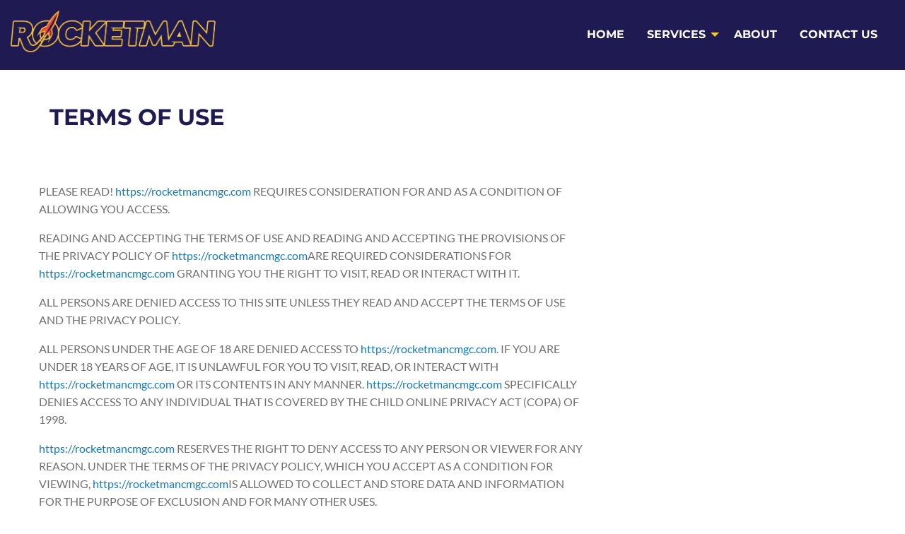

--- FILE ---
content_type: text/html; charset=UTF-8
request_url: https://rocketmancmgc.com/terms-of-use/
body_size: 11908
content:
<!DOCTYPE html> 
<html class="no-js" lang="en-US" prefix="og: https://ogp.me/ns#"> 
<head>
<meta charset="UTF-8">
<link rel="preload" href="https://rocketmancmgc.com/wp-content/cache/fvm/min/0-cssbd605a1a2c26ecdbbcf69a004ab9186fdce33fc510185282c8866d0e6cd31.css" as="style" media="all" /> 
<link rel="preload" href="https://rocketmancmgc.com/wp-content/cache/fvm/min/0-cssab07d0c9e20e559f83038eb39b7d73006f0295f907e4599643c4685dad69b.css" as="style" media="all" /> 
<link rel="preload" href="https://rocketmancmgc.com/wp-content/cache/fvm/min/0-css98f8e585cf835a6b9ced877b70a89c9a1b6089e6cf420b6f669a5b12953db.css" as="style" media="all" /> 
<link rel="preload" href="https://rocketmancmgc.com/wp-content/cache/fvm/min/0-cssbdc8ec8507486999967d3d8beb026b5fc686afac606e86391e87aa6433229.css" as="style" media="all" /> 
<link rel="preload" href="https://rocketmancmgc.com/wp-content/cache/fvm/min/0-cssf13edb4f8d5c255016e97d2bbcac69733777f13ecdcae4db7b5b061050acb.css" as="style" media="all" /> 
<link rel="preload" href="https://rocketmancmgc.com/wp-content/cache/fvm/min/0-css9aad72cc49deb2c4751e1ef7d5d04923d16d173cefba7594ccd773bc59703.css" as="style" media="all" /> 
<link rel="preload" href="https://rocketmancmgc.com/wp-content/cache/fvm/min/0-css7ac1ae48046ec9462db1378a5d3b418b41b944ef4b176f53a5f6de0d780da.css" as="style" media="all" /> 
<link rel="preload" href="https://rocketmancmgc.com/wp-content/cache/fvm/min/0-css61b41cd4d49f76e0b2d7359b9a06d6da0339c7a1846b61ccacf47e34eebc0.css" as="style" media="all" /> 
<link rel="preload" href="https://rocketmancmgc.com/wp-content/cache/fvm/min/0-css7a821266e45a510f3d9d04e0e34076aced163a017cc19c9d594cd514e459d.css" as="style" media="all" /> 
<link rel="preload" href="https://rocketmancmgc.com/wp-content/cache/fvm/min/0-css8f3492e39c619a8d1e1e182559cd3b1b30986c5777f955d921ede62cbcb4f.css" as="style" media="all" /> 
<link rel="preload" href="https://rocketmancmgc.com/wp-content/cache/fvm/min/0-cssdc35d1f3af3b7843f8a39853a73d984064784ed7677c81afe4cd940664506.css" as="style" media="all" /> 
<link rel="preload" href="https://rocketmancmgc.com/wp-content/cache/fvm/min/0-css00a070498400a810ce1350ac2e19d69046c4cc2c2aa00e50974455326dcd1.css" as="style" media="all" />
<script data-cfasync="false">if(navigator.userAgent.match(/MSIE|Internet Explorer/i)||navigator.userAgent.match(/Trident\/7\..*?rv:11/i)){var href=document.location.href;if(!href.match(/[?&]iebrowser/)){if(href.indexOf("?")==-1){if(href.indexOf("#")==-1){document.location.href=href+"?iebrowser=1"}else{document.location.href=href.replace("#","?iebrowser=1#")}}else{if(href.indexOf("#")==-1){document.location.href=href+"&iebrowser=1"}else{document.location.href=href.replace("#","&iebrowser=1#")}}}}</script>
<script data-cfasync="false">class FVMLoader{constructor(e){this.triggerEvents=e,this.eventOptions={passive:!0},this.userEventListener=this.triggerListener.bind(this),this.delayedScripts={normal:[],async:[],defer:[]},this.allJQueries=[]}_addUserInteractionListener(e){this.triggerEvents.forEach(t=>window.addEventListener(t,e.userEventListener,e.eventOptions))}_removeUserInteractionListener(e){this.triggerEvents.forEach(t=>window.removeEventListener(t,e.userEventListener,e.eventOptions))}triggerListener(){this._removeUserInteractionListener(this),"loading"===document.readyState?document.addEventListener("DOMContentLoaded",this._loadEverythingNow.bind(this)):this._loadEverythingNow()}async _loadEverythingNow(){this._runAllDelayedCSS(),this._delayEventListeners(),this._delayJQueryReady(this),this._handleDocumentWrite(),this._registerAllDelayedScripts(),await this._loadScriptsFromList(this.delayedScripts.normal),await this._loadScriptsFromList(this.delayedScripts.defer),await this._loadScriptsFromList(this.delayedScripts.async),await this._triggerDOMContentLoaded(),await this._triggerWindowLoad(),window.dispatchEvent(new Event("wpr-allScriptsLoaded"))}_registerAllDelayedScripts(){document.querySelectorAll("script[type=fvmdelay]").forEach(e=>{e.hasAttribute("src")?e.hasAttribute("async")&&!1!==e.async?this.delayedScripts.async.push(e):e.hasAttribute("defer")&&!1!==e.defer||"module"===e.getAttribute("data-type")?this.delayedScripts.defer.push(e):this.delayedScripts.normal.push(e):this.delayedScripts.normal.push(e)})}_runAllDelayedCSS(){document.querySelectorAll("link[rel=fvmdelay]").forEach(e=>{e.setAttribute("rel","stylesheet")})}async _transformScript(e){return await this._requestAnimFrame(),new Promise(t=>{const n=document.createElement("script");let r;[...e.attributes].forEach(e=>{let t=e.nodeName;"type"!==t&&("data-type"===t&&(t="type",r=e.nodeValue),n.setAttribute(t,e.nodeValue))}),e.hasAttribute("src")?(n.addEventListener("load",t),n.addEventListener("error",t)):(n.text=e.text,t()),e.parentNode.replaceChild(n,e)})}async _loadScriptsFromList(e){const t=e.shift();return t?(await this._transformScript(t),this._loadScriptsFromList(e)):Promise.resolve()}_delayEventListeners(){let e={};function t(t,n){!function(t){function n(n){return e[t].eventsToRewrite.indexOf(n)>=0?"wpr-"+n:n}e[t]||(e[t]={originalFunctions:{add:t.addEventListener,remove:t.removeEventListener},eventsToRewrite:[]},t.addEventListener=function(){arguments[0]=n(arguments[0]),e[t].originalFunctions.add.apply(t,arguments)},t.removeEventListener=function(){arguments[0]=n(arguments[0]),e[t].originalFunctions.remove.apply(t,arguments)})}(t),e[t].eventsToRewrite.push(n)}function n(e,t){let n=e[t];Object.defineProperty(e,t,{get:()=>n||function(){},set(r){e["wpr"+t]=n=r}})}t(document,"DOMContentLoaded"),t(window,"DOMContentLoaded"),t(window,"load"),t(window,"pageshow"),t(document,"readystatechange"),n(document,"onreadystatechange"),n(window,"onload"),n(window,"onpageshow")}_delayJQueryReady(e){let t=window.jQuery;Object.defineProperty(window,"jQuery",{get:()=>t,set(n){if(n&&n.fn&&!e.allJQueries.includes(n)){n.fn.ready=n.fn.init.prototype.ready=function(t){e.domReadyFired?t.bind(document)(n):document.addEventListener("DOMContentLoaded2",()=>t.bind(document)(n))};const t=n.fn.on;n.fn.on=n.fn.init.prototype.on=function(){if(this[0]===window){function e(e){return e.split(" ").map(e=>"load"===e||0===e.indexOf("load.")?"wpr-jquery-load":e).join(" ")}"string"==typeof arguments[0]||arguments[0]instanceof String?arguments[0]=e(arguments[0]):"object"==typeof arguments[0]&&Object.keys(arguments[0]).forEach(t=>{delete Object.assign(arguments[0],{[e(t)]:arguments[0][t]})[t]})}return t.apply(this,arguments),this},e.allJQueries.push(n)}t=n}})}async _triggerDOMContentLoaded(){this.domReadyFired=!0,await this._requestAnimFrame(),document.dispatchEvent(new Event("DOMContentLoaded2")),await this._requestAnimFrame(),window.dispatchEvent(new Event("DOMContentLoaded2")),await this._requestAnimFrame(),document.dispatchEvent(new Event("wpr-readystatechange")),await this._requestAnimFrame(),document.wpronreadystatechange&&document.wpronreadystatechange()}async _triggerWindowLoad(){await this._requestAnimFrame(),window.dispatchEvent(new Event("wpr-load")),await this._requestAnimFrame(),window.wpronload&&window.wpronload(),await this._requestAnimFrame(),this.allJQueries.forEach(e=>e(window).trigger("wpr-jquery-load")),window.dispatchEvent(new Event("wpr-pageshow")),await this._requestAnimFrame(),window.wpronpageshow&&window.wpronpageshow()}_handleDocumentWrite(){const e=new Map;document.write=document.writeln=function(t){const n=document.currentScript,r=document.createRange(),i=n.parentElement;let a=e.get(n);void 0===a&&(a=n.nextSibling,e.set(n,a));const s=document.createDocumentFragment();r.setStart(s,0),s.appendChild(r.createContextualFragment(t)),i.insertBefore(s,a)}}async _requestAnimFrame(){return new Promise(e=>requestAnimationFrame(e))}static run(){const e=new FVMLoader(["keydown","mousemove","touchmove","touchstart","touchend","wheel"]);e._addUserInteractionListener(e)}}FVMLoader.run();</script>
<meta name="viewport" content="width=device-width, initial-scale=1, maximum-scale=5, user-scalable=yes">
<meta http-equiv="X-UA-Compatible" content="IE=7,9,10,edge" ><title>Des Moines Emergency Refrigeration Repair | Ductwork | Iowa </title>
<meta name="description" content="Please view our terms of use. " />
<meta name="robots" content="index,follow" />
<meta name="googlebot" content="index,follow" />
<meta name="google-site-verification" content="z1UmP1cO8a8E02PNmUK0HIDRy4hrQWcqVcBSHrFPCaE" />
<meta property="og:type" content="website" />
<meta property="og:title" content="Des Moines Emergency Refrigeration Repair | Ductwork | Iowa " />
<meta property="og:description" content="Please view our terms of use. " />
<meta property="og:url" content="https://rocketmancmgc.com/terms-of-use/" />
<meta property="og:site_name" content="Des Moines Emergency Refrigeration Repair | Ductwork | Iowa " />
<meta property="og:image" content="https://rocketmancmgc.com/wp-content/uploads/2023/09/Rocketman-Logo_FINAL.webp" />
<meta property="og:image:alt" content="" />
<meta property="og:image:secure_url" content="https://rocketmancmgc.com/wp-content/uploads/2023/09/Rocketman-Logo_FINAL.webp" />
<meta name="twitter:card" content="summary" />
<meta name="twitter:title" content="Des Moines Emergency Refrigeration Repair | Ductwork | Iowa " />
<meta name="twitter:description" content="Please view our terms of use. " />
<meta name="twitter:image" content="https://rocketmancmgc.com/wp-content/uploads/2023/09/Rocketman-Logo_FINAL.webp" />
<meta name='robots' content='max-image-preview:large' />
<link rel="alternate" type="application/rss+xml" title="Rocket Man &raquo; Feed" href="https://rocketmancmgc.com/feed/" />
<link rel="alternate" type="application/rss+xml" title="Rocket Man &raquo; Comments Feed" href="https://rocketmancmgc.com/comments/feed/" />
<link rel="canonical" href="https://rocketmancmgc.com/terms-of-use/" /> 
<link rel="shortcut icon" href="https://rocketmancmgc.com/wp-content/uploads/2023/09/favicon.webp?v=1769522500" /> 
<link rel="profile" href="https://gmpg.org/xfn/11"> 
<style id='wp-img-auto-sizes-contain-inline-css' type='text/css' media="all">img:is([sizes=auto i],[sizes^="auto," i]){contain-intrinsic-size:3000px 1500px}</style> 
<style id='wp-block-library-inline-css' type='text/css' media="all">:root{--wp-block-synced-color:#7a00df;--wp-block-synced-color--rgb:122,0,223;--wp-bound-block-color:var(--wp-block-synced-color);--wp-editor-canvas-background:#ddd;--wp-admin-theme-color:#007cba;--wp-admin-theme-color--rgb:0,124,186;--wp-admin-theme-color-darker-10:#006ba1;--wp-admin-theme-color-darker-10--rgb:0,107,160.5;--wp-admin-theme-color-darker-20:#005a87;--wp-admin-theme-color-darker-20--rgb:0,90,135;--wp-admin-border-width-focus:2px}@media (min-resolution:192dpi){:root{--wp-admin-border-width-focus:1.5px}}.wp-element-button{cursor:pointer}:root .has-very-light-gray-background-color{background-color:#eee}:root .has-very-dark-gray-background-color{background-color:#313131}:root .has-very-light-gray-color{color:#eee}:root .has-very-dark-gray-color{color:#313131}:root .has-vivid-green-cyan-to-vivid-cyan-blue-gradient-background{background:linear-gradient(135deg,#00d084,#0693e3)}:root .has-purple-crush-gradient-background{background:linear-gradient(135deg,#34e2e4,#4721fb 50%,#ab1dfe)}:root .has-hazy-dawn-gradient-background{background:linear-gradient(135deg,#faaca8,#dad0ec)}:root .has-subdued-olive-gradient-background{background:linear-gradient(135deg,#fafae1,#67a671)}:root .has-atomic-cream-gradient-background{background:linear-gradient(135deg,#fdd79a,#004a59)}:root .has-nightshade-gradient-background{background:linear-gradient(135deg,#330968,#31cdcf)}:root .has-midnight-gradient-background{background:linear-gradient(135deg,#020381,#2874fc)}:root{--wp--preset--font-size--normal:16px;--wp--preset--font-size--huge:42px}.has-regular-font-size{font-size:1em}.has-larger-font-size{font-size:2.625em}.has-normal-font-size{font-size:var(--wp--preset--font-size--normal)}.has-huge-font-size{font-size:var(--wp--preset--font-size--huge)}.has-text-align-center{text-align:center}.has-text-align-left{text-align:left}.has-text-align-right{text-align:right}.has-fit-text{white-space:nowrap!important}#end-resizable-editor-section{display:none}.aligncenter{clear:both}.items-justified-left{justify-content:flex-start}.items-justified-center{justify-content:center}.items-justified-right{justify-content:flex-end}.items-justified-space-between{justify-content:space-between}.screen-reader-text{border:0;clip-path:inset(50%);height:1px;margin:-1px;overflow:hidden;padding:0;position:absolute;width:1px;word-wrap:normal!important}.screen-reader-text:focus{background-color:#ddd;clip-path:none;color:#444;display:block;font-size:1em;height:auto;left:5px;line-height:normal;padding:15px 23px 14px;text-decoration:none;top:5px;width:auto;z-index:100000}html :where(.has-border-color){border-style:solid}html :where([style*=border-top-color]){border-top-style:solid}html :where([style*=border-right-color]){border-right-style:solid}html :where([style*=border-bottom-color]){border-bottom-style:solid}html :where([style*=border-left-color]){border-left-style:solid}html :where([style*=border-width]){border-style:solid}html :where([style*=border-top-width]){border-top-style:solid}html :where([style*=border-right-width]){border-right-style:solid}html :where([style*=border-bottom-width]){border-bottom-style:solid}html :where([style*=border-left-width]){border-left-style:solid}html :where(img[class*=wp-image-]){height:auto;max-width:100%}:where(figure){margin:0 0 1em}html :where(.is-position-sticky){--wp-admin--admin-bar--position-offset:var(--wp-admin--admin-bar--height,0px)}@media screen and (max-width:600px){html :where(.is-position-sticky){--wp-admin--admin-bar--position-offset:0px}}</style>
<style id='global-styles-inline-css' type='text/css' media="all">:root{--wp--preset--aspect-ratio--square:1;--wp--preset--aspect-ratio--4-3:4/3;--wp--preset--aspect-ratio--3-4:3/4;--wp--preset--aspect-ratio--3-2:3/2;--wp--preset--aspect-ratio--2-3:2/3;--wp--preset--aspect-ratio--16-9:16/9;--wp--preset--aspect-ratio--9-16:9/16;--wp--preset--color--black:#000000;--wp--preset--color--cyan-bluish-gray:#abb8c3;--wp--preset--color--white:#ffffff;--wp--preset--color--pale-pink:#f78da7;--wp--preset--color--vivid-red:#cf2e2e;--wp--preset--color--luminous-vivid-orange:#ff6900;--wp--preset--color--luminous-vivid-amber:#fcb900;--wp--preset--color--light-green-cyan:#7bdcb5;--wp--preset--color--vivid-green-cyan:#00d084;--wp--preset--color--pale-cyan-blue:#8ed1fc;--wp--preset--color--vivid-cyan-blue:#0693e3;--wp--preset--color--vivid-purple:#9b51e0;--wp--preset--gradient--vivid-cyan-blue-to-vivid-purple:linear-gradient(135deg,rgb(6,147,227) 0%,rgb(155,81,224) 100%);--wp--preset--gradient--light-green-cyan-to-vivid-green-cyan:linear-gradient(135deg,rgb(122,220,180) 0%,rgb(0,208,130) 100%);--wp--preset--gradient--luminous-vivid-amber-to-luminous-vivid-orange:linear-gradient(135deg,rgb(252,185,0) 0%,rgb(255,105,0) 100%);--wp--preset--gradient--luminous-vivid-orange-to-vivid-red:linear-gradient(135deg,rgb(255,105,0) 0%,rgb(207,46,46) 100%);--wp--preset--gradient--very-light-gray-to-cyan-bluish-gray:linear-gradient(135deg,rgb(238,238,238) 0%,rgb(169,184,195) 100%);--wp--preset--gradient--cool-to-warm-spectrum:linear-gradient(135deg,rgb(74,234,220) 0%,rgb(151,120,209) 20%,rgb(207,42,186) 40%,rgb(238,44,130) 60%,rgb(251,105,98) 80%,rgb(254,248,76) 100%);--wp--preset--gradient--blush-light-purple:linear-gradient(135deg,rgb(255,206,236) 0%,rgb(152,150,240) 100%);--wp--preset--gradient--blush-bordeaux:linear-gradient(135deg,rgb(254,205,165) 0%,rgb(254,45,45) 50%,rgb(107,0,62) 100%);--wp--preset--gradient--luminous-dusk:linear-gradient(135deg,rgb(255,203,112) 0%,rgb(199,81,192) 50%,rgb(65,88,208) 100%);--wp--preset--gradient--pale-ocean:linear-gradient(135deg,rgb(255,245,203) 0%,rgb(182,227,212) 50%,rgb(51,167,181) 100%);--wp--preset--gradient--electric-grass:linear-gradient(135deg,rgb(202,248,128) 0%,rgb(113,206,126) 100%);--wp--preset--gradient--midnight:linear-gradient(135deg,rgb(2,3,129) 0%,rgb(40,116,252) 100%);--wp--preset--font-size--small:13px;--wp--preset--font-size--medium:20px;--wp--preset--font-size--large:36px;--wp--preset--font-size--x-large:42px;--wp--preset--spacing--20:0.44rem;--wp--preset--spacing--30:0.67rem;--wp--preset--spacing--40:1rem;--wp--preset--spacing--50:1.5rem;--wp--preset--spacing--60:2.25rem;--wp--preset--spacing--70:3.38rem;--wp--preset--spacing--80:5.06rem;--wp--preset--shadow--natural:6px 6px 9px rgba(0, 0, 0, 0.2);--wp--preset--shadow--deep:12px 12px 50px rgba(0, 0, 0, 0.4);--wp--preset--shadow--sharp:6px 6px 0px rgba(0, 0, 0, 0.2);--wp--preset--shadow--outlined:6px 6px 0px -3px rgb(255, 255, 255), 6px 6px rgb(0, 0, 0);--wp--preset--shadow--crisp:6px 6px 0px rgb(0, 0, 0)}:where(.is-layout-flex){gap:.5em}:where(.is-layout-grid){gap:.5em}body .is-layout-flex{display:flex}.is-layout-flex{flex-wrap:wrap;align-items:center}.is-layout-flex>:is(*,div){margin:0}body .is-layout-grid{display:grid}.is-layout-grid>:is(*,div){margin:0}:where(.wp-block-columns.is-layout-flex){gap:2em}:where(.wp-block-columns.is-layout-grid){gap:2em}:where(.wp-block-post-template.is-layout-flex){gap:1.25em}:where(.wp-block-post-template.is-layout-grid){gap:1.25em}.has-black-color{color:var(--wp--preset--color--black)!important}.has-cyan-bluish-gray-color{color:var(--wp--preset--color--cyan-bluish-gray)!important}.has-white-color{color:var(--wp--preset--color--white)!important}.has-pale-pink-color{color:var(--wp--preset--color--pale-pink)!important}.has-vivid-red-color{color:var(--wp--preset--color--vivid-red)!important}.has-luminous-vivid-orange-color{color:var(--wp--preset--color--luminous-vivid-orange)!important}.has-luminous-vivid-amber-color{color:var(--wp--preset--color--luminous-vivid-amber)!important}.has-light-green-cyan-color{color:var(--wp--preset--color--light-green-cyan)!important}.has-vivid-green-cyan-color{color:var(--wp--preset--color--vivid-green-cyan)!important}.has-pale-cyan-blue-color{color:var(--wp--preset--color--pale-cyan-blue)!important}.has-vivid-cyan-blue-color{color:var(--wp--preset--color--vivid-cyan-blue)!important}.has-vivid-purple-color{color:var(--wp--preset--color--vivid-purple)!important}.has-black-background-color{background-color:var(--wp--preset--color--black)!important}.has-cyan-bluish-gray-background-color{background-color:var(--wp--preset--color--cyan-bluish-gray)!important}.has-white-background-color{background-color:var(--wp--preset--color--white)!important}.has-pale-pink-background-color{background-color:var(--wp--preset--color--pale-pink)!important}.has-vivid-red-background-color{background-color:var(--wp--preset--color--vivid-red)!important}.has-luminous-vivid-orange-background-color{background-color:var(--wp--preset--color--luminous-vivid-orange)!important}.has-luminous-vivid-amber-background-color{background-color:var(--wp--preset--color--luminous-vivid-amber)!important}.has-light-green-cyan-background-color{background-color:var(--wp--preset--color--light-green-cyan)!important}.has-vivid-green-cyan-background-color{background-color:var(--wp--preset--color--vivid-green-cyan)!important}.has-pale-cyan-blue-background-color{background-color:var(--wp--preset--color--pale-cyan-blue)!important}.has-vivid-cyan-blue-background-color{background-color:var(--wp--preset--color--vivid-cyan-blue)!important}.has-vivid-purple-background-color{background-color:var(--wp--preset--color--vivid-purple)!important}.has-black-border-color{border-color:var(--wp--preset--color--black)!important}.has-cyan-bluish-gray-border-color{border-color:var(--wp--preset--color--cyan-bluish-gray)!important}.has-white-border-color{border-color:var(--wp--preset--color--white)!important}.has-pale-pink-border-color{border-color:var(--wp--preset--color--pale-pink)!important}.has-vivid-red-border-color{border-color:var(--wp--preset--color--vivid-red)!important}.has-luminous-vivid-orange-border-color{border-color:var(--wp--preset--color--luminous-vivid-orange)!important}.has-luminous-vivid-amber-border-color{border-color:var(--wp--preset--color--luminous-vivid-amber)!important}.has-light-green-cyan-border-color{border-color:var(--wp--preset--color--light-green-cyan)!important}.has-vivid-green-cyan-border-color{border-color:var(--wp--preset--color--vivid-green-cyan)!important}.has-pale-cyan-blue-border-color{border-color:var(--wp--preset--color--pale-cyan-blue)!important}.has-vivid-cyan-blue-border-color{border-color:var(--wp--preset--color--vivid-cyan-blue)!important}.has-vivid-purple-border-color{border-color:var(--wp--preset--color--vivid-purple)!important}.has-vivid-cyan-blue-to-vivid-purple-gradient-background{background:var(--wp--preset--gradient--vivid-cyan-blue-to-vivid-purple)!important}.has-light-green-cyan-to-vivid-green-cyan-gradient-background{background:var(--wp--preset--gradient--light-green-cyan-to-vivid-green-cyan)!important}.has-luminous-vivid-amber-to-luminous-vivid-orange-gradient-background{background:var(--wp--preset--gradient--luminous-vivid-amber-to-luminous-vivid-orange)!important}.has-luminous-vivid-orange-to-vivid-red-gradient-background{background:var(--wp--preset--gradient--luminous-vivid-orange-to-vivid-red)!important}.has-very-light-gray-to-cyan-bluish-gray-gradient-background{background:var(--wp--preset--gradient--very-light-gray-to-cyan-bluish-gray)!important}.has-cool-to-warm-spectrum-gradient-background{background:var(--wp--preset--gradient--cool-to-warm-spectrum)!important}.has-blush-light-purple-gradient-background{background:var(--wp--preset--gradient--blush-light-purple)!important}.has-blush-bordeaux-gradient-background{background:var(--wp--preset--gradient--blush-bordeaux)!important}.has-luminous-dusk-gradient-background{background:var(--wp--preset--gradient--luminous-dusk)!important}.has-pale-ocean-gradient-background{background:var(--wp--preset--gradient--pale-ocean)!important}.has-electric-grass-gradient-background{background:var(--wp--preset--gradient--electric-grass)!important}.has-midnight-gradient-background{background:var(--wp--preset--gradient--midnight)!important}.has-small-font-size{font-size:var(--wp--preset--font-size--small)!important}.has-medium-font-size{font-size:var(--wp--preset--font-size--medium)!important}.has-large-font-size{font-size:var(--wp--preset--font-size--large)!important}.has-x-large-font-size{font-size:var(--wp--preset--font-size--x-large)!important}</style> 
<style id='classic-theme-styles-inline-css' type='text/css' media="all">/*! This file is auto-generated */ .wp-block-button__link{color:#fff;background-color:#32373c;border-radius:9999px;box-shadow:none;text-decoration:none;padding:calc(.667em + 2px) calc(1.333em + 2px);font-size:1.125em}.wp-block-file__button{background:#32373c;color:#fff;text-decoration:none}</style> 
<link rel='stylesheet' id='bxslider-style-css' href='https://rocketmancmgc.com/wp-content/cache/fvm/min/0-cssbd605a1a2c26ecdbbcf69a004ab9186fdce33fc510185282c8866d0e6cd31.css' type='text/css' media='all' /> 
<link rel='stylesheet' id='kdw_testimonials_sheet-css' href='https://rocketmancmgc.com/wp-content/cache/fvm/min/0-cssab07d0c9e20e559f83038eb39b7d73006f0295f907e4599643c4685dad69b.css' type='text/css' media='all' /> 
<link rel='stylesheet' id='foundation-normalize-css' href='https://rocketmancmgc.com/wp-content/cache/fvm/min/0-css98f8e585cf835a6b9ced877b70a89c9a1b6089e6cf420b6f669a5b12953db.css' type='text/css' media='all' /> 
<link rel='stylesheet' id='foundation-flex-css' href='https://rocketmancmgc.com/wp-content/cache/fvm/min/0-cssbdc8ec8507486999967d3d8beb026b5fc686afac606e86391e87aa6433229.css' type='text/css' media='all' /> 
<link rel='stylesheet' id='foundation-grid-css' href='https://rocketmancmgc.com/wp-content/cache/fvm/min/0-cssf13edb4f8d5c255016e97d2bbcac69733777f13ecdcae4db7b5b061050acb.css' type='text/css' media='all' /> 
<link rel='stylesheet' id='foundation-icons-css' href='https://rocketmancmgc.com/wp-content/cache/fvm/min/0-css9aad72cc49deb2c4751e1ef7d5d04923d16d173cefba7594ccd773bc59703.css' type='text/css' media='all' /> 
<link rel='stylesheet' id='font-awesome-css' href='https://rocketmancmgc.com/wp-content/cache/fvm/min/0-css7ac1ae48046ec9462db1378a5d3b418b41b944ef4b176f53a5f6de0d780da.css' type='text/css' media='all' /> 
<link rel='stylesheet' id='theme-styles-css' href='https://rocketmancmgc.com/wp-content/cache/fvm/min/0-css61b41cd4d49f76e0b2d7359b9a06d6da0339c7a1846b61ccacf47e34eebc0.css' type='text/css' media='all' /> 
<link rel='stylesheet' id='site-responsive-style-css' href='https://rocketmancmgc.com/wp-content/cache/fvm/min/0-css7a821266e45a510f3d9d04e0e34076aced163a017cc19c9d594cd514e459d.css' type='text/css' media='all' /> 
<link rel='stylesheet' id='af-kdw-colorbox-theme1-css' href='https://rocketmancmgc.com/wp-content/cache/fvm/min/0-css8f3492e39c619a8d1e1e182559cd3b1b30986c5777f955d921ede62cbcb4f.css' type='text/css' media='all' /> 
<link rel='stylesheet' id='googleFontsMontserrat-css' href='https://rocketmancmgc.com/wp-content/cache/fvm/min/0-cssdc35d1f3af3b7843f8a39853a73d984064784ed7677c81afe4cd940664506.css' type='text/css' media='all' /> 
<link rel='stylesheet' id='googleFontsLato-css' href='https://rocketmancmgc.com/wp-content/cache/fvm/min/0-css00a070498400a810ce1350ac2e19d69046c4cc2c2aa00e50974455326dcd1.css' type='text/css' media='all' /> 
<script type="text/javascript" src="https://rocketmancmgc.com/wp-includes/js/jquery/jquery.min.js?ver=3.7.1" id="jquery-core-js"></script>
<script type="text/javascript" src="https://rocketmancmgc.com/wp-includes/js/jquery/jquery-migrate.min.js?ver=3.4.1" id="jquery-migrate-js"></script>
<link rel="icon" href="https://rocketmancmgc.com/wp-content/uploads/2023/09/favicon.webp" sizes="192x192" /> 
</head>
<body class="wp-singular page-template page-template-template-legal page-template-template-legal-php page page-id-120 wp-theme-kdw-framework4 chrome osx"> <div class="off-canvas-wrapper"> <div class="inner-wrap"> <div class="off-canvas position-left" id="offCanvas" data-off-canvas> <aside class="left-off-canvas-menu"> <div class="off-canvas-extra-content-top hide">Extra Content Top</div> <div class="drill-down-menu"> <ul id="menu-drill-down" class="vertical menu no-js" data-drilldown=""><li id="menu-item-32" class="menu-item menu-item-type-post_type menu-item-object-page menu-item-home menu-item-32"><a href="https://rocketmancmgc.com/">Home</a></li> <li id="menu-item-843" class="menu-item menu-item-type-custom menu-item-object-custom menu-item-has-children has-dropdown menu-item-843"><a href="#">Services</a> <ul class="vertical menu"> <li id="menu-item-881" class="menu-item menu-item-type-post_type menu-item-object-page menu-item-881"><a href="https://rocketmancmgc.com/commercial-mechanical-refrigeration/">Commercial Mechanical / Refrigeration</a></li> <li id="menu-item-879" class="menu-item menu-item-type-post_type menu-item-object-page menu-item-879"><a href="https://rocketmancmgc.com/commercial-ductwork/">Commercial Ductwork</a></li> <li id="menu-item-878" class="menu-item menu-item-type-post_type menu-item-object-page menu-item-878"><a href="https://rocketmancmgc.com/commercial-heating-and-cooling/">Commercial Heating and Cooling</a></li> <li id="menu-item-880" class="menu-item menu-item-type-post_type menu-item-object-page menu-item-880"><a href="https://rocketmancmgc.com/24-hour-service-and-repair/">24-Hour Service and Repair</a></li> </ul> </li> <li id="menu-item-877" class="menu-item menu-item-type-post_type menu-item-object-page menu-item-877"><a href="https://rocketmancmgc.com/about/">About</a></li> <li id="menu-item-93" class="menu-item menu-item-type-post_type menu-item-object-page menu-item-93"><a href="https://rocketmancmgc.com/contact/">Contact Us</a></li> </ul> </div> <div class="off-canvas-extra-content-bottom"> </div> </aside> </div> <div > <nav class="main-navigation tab-bar sticky hide-for-medium" role="navigation" > <div class="row"> <div class="columns small-4 small-order-1"> <section id="left-off-canvas-menu" class="left-small title-bar-left"> <a class="left-off-canvas-toggle menu-icon" href="#" data-toggle="offCanvas"><span class="hamburger-menu-left">Menu</span></a> </section> </div> <div class="columns small-8 small-order-2"><span id="tagline-top-bar"></span></div> </div> </nav> </div> <div class="off-canvas-content" data-off-canvas-content> <div id="page" class="site"> <header > <a class="skip-link screen-reader-text" href="#content">Skip to content</a> <div id="middle-row" class="row expanded align-middle"> <div class="columns small-12 medium-12 large-3"> <span class="logo"> <a href="https://rocketmancmgc.com" title=" Rocketman Commercial Mechanical General Contracting &mdash; Return to Home"> <img data-interchange="[https://rocketmancmgc.com/wp-content/uploads/2023/09/Rocketman-Logo_FINAL.webp, small]" id="logo" class="logo aligncenter" alt="Logo" data-logos='[{"size":"small","width":317,"height":64}]' /> </a> </span> </div> <div class="columns small-12 medium-12 large-9"> <div id="nav-row" class="row expanded medium-align-center align-right show-for-medium"> <div class="top-bar"> <div class="top-bar-left"> <ul id="header-menu" class="dropdown menu no-js" data-dropdown-menu><li class="menu-item menu-item-type-post_type menu-item-object-page menu-item-home menu-item-32"><a href="https://rocketmancmgc.com/">Home</a></li> <li class="menu-item menu-item-type-custom menu-item-object-custom menu-item-has-children has-dropdown menu-item-843"><a href="#">Services</a> <ul class="vertical menu" data-submenu> <li class="menu-item menu-item-type-post_type menu-item-object-page menu-item-881"><a href="https://rocketmancmgc.com/commercial-mechanical-refrigeration/">Commercial Mechanical / Refrigeration</a></li> <li class="menu-item menu-item-type-post_type menu-item-object-page menu-item-879"><a href="https://rocketmancmgc.com/commercial-ductwork/">Commercial Ductwork</a></li> <li class="menu-item menu-item-type-post_type menu-item-object-page menu-item-878"><a href="https://rocketmancmgc.com/commercial-heating-and-cooling/">Commercial Heating and Cooling</a></li> <li class="menu-item menu-item-type-post_type menu-item-object-page menu-item-880"><a href="https://rocketmancmgc.com/24-hour-service-and-repair/">24-Hour Service and Repair</a></li> </ul> </li> <li class="menu-item menu-item-type-post_type menu-item-object-page menu-item-877"><a href="https://rocketmancmgc.com/about/">About</a></li> <li class="menu-item menu-item-type-post_type menu-item-object-page menu-item-93"><a href="https://rocketmancmgc.com/contact/">Contact Us</a></li> </ul> </div> </div> </div> </div> </div> <div id="slider-row" class="row expanded align-center align-middle"> <div class="header-slideshow-image"> </div> </div></header> <div id="content" class="site-content"><div class="row"> <div id="primary" class="content-area hfeed small-12 medium-8 large-8 columns"> <div id="post-120" class=""> <div id="title-row" class="row expanded title-container"> <div id="column-title" class="small-12 medium-12 large-12 columns"> <div id="title-row-inner" class="row row-inner"> <div class="small-12 medium-12 large-12 columns"> <h1 class="entry-title"> Terms of Use </h1></div></div></div></div> <div class="entry-content article"> <p>PLEASE READ! <a href="https://rocketmancmgc.com">https://rocketmancmgc.com</a> REQUIRES CONSIDERATION FOR AND AS A CONDITION OF ALLOWING YOU ACCESS.</p> <p>READING AND ACCEPTING THE TERMS OF USE AND READING AND ACCEPTING THE PROVISIONS OF THE PRIVACY POLICY OF <a href="https://rocketmancmgc.com">https://rocketmancmgc.com</a>ARE REQUIRED CONSIDERATIONS FOR <a href="https://rocketmancmgc.com">https://rocketmancmgc.com</a> GRANTING YOU THE RIGHT TO VISIT, READ OR INTERACT WITH IT.</p> <p>ALL PERSONS ARE DENIED ACCESS TO THIS SITE UNLESS THEY READ AND ACCEPT THE TERMS OF USE AND THE PRIVACY POLICY.</p> <p>ALL PERSONS UNDER THE AGE OF 18 ARE DENIED ACCESS TO <a href="https://rocketmancmgc.com">https://rocketmancmgc.com</a>. IF YOU ARE UNDER 18 YEARS OF AGE, IT IS UNLAWFUL FOR YOU TO VISIT, READ, OR INTERACT WITH <a href="https://rocketmancmgc.com">https://rocketmancmgc.com</a> OR ITS CONTENTS IN ANY MANNER. <a href="https://rocketmancmgc.com">https://rocketmancmgc.com</a> SPECIFICALLY DENIES ACCESS TO ANY INDIVIDUAL THAT IS COVERED BY THE CHILD ONLINE PRIVACY ACT (COPA) OF 1998.</p> <p><a href="https://rocketmancmgc.com">https://rocketmancmgc.com</a> RESERVES THE RIGHT TO DENY ACCESS TO ANY PERSON OR VIEWER FOR ANY REASON. UNDER THE TERMS OF THE PRIVACY POLICY, WHICH YOU ACCEPT AS A CONDITION FOR VIEWING, <a href="https://rocketmancmgc.com">https://rocketmancmgc.com</a>IS ALLOWED TO COLLECT AND STORE DATA AND INFORMATION FOR THE PURPOSE OF EXCLUSION AND FOR MANY OTHER USES.</p> <p>THE TERMS OF USE AGREEMENT MAY CHANGE FROM TIME TO TIME. VISITORS HAVE AN AFFIRMATIVE DUTY, AS PART OF THE CONSIDERATION FOR PERMISSION TO VIEW <a href="https://rocketmancmgc.com">https://rocketmancmgc.com</a>, TO KEEP THEMSELVES INFORMED OF CHANGES.</p> <h3>PARTIES TO THE TERMS OF USE AGREEMENT</h3> <p>Visitors, viewers, users, subscribers, members, affiliates, or customers, collectively referred to herein as “Visitors,” are parties to this agreement. The website and its owners and/or operators are parties to this agreement, herein referred to as “Website.”</p> <h3>USE OF INFORMATION FROM THIS WEBSITE</h3> <p>Unless you have entered into an express written contract with this website to the contrary, visitors, viewers, subscribers, members, affiliates, or customers have no right to use this information in a commercial or public setting; they have no right to broadcast it, copy it, save it, print it, sell it, or publish any portions of the content of this website. By viewing the contents of this website you agree this condition of viewing and you acknowledge that any unauthorized use is unlawful and may subject you to civil or criminal penalties. Again, Visitor has no rights whatsoever to use the content of, or portions thereof, including its databases, invisible pages, linked pages, underlying code, or other intellectual property the site may contain, for any reason for any use whatsoever. Nothing. Visitor agrees to liquidate damages in the amount of U.S. $100,000 in addition to costs and actual damages for breach of this provision. Visitor warrants that he or she understands that accepting this provision is a condition of viewing and that viewing constitutes acceptance.</p> <h3>OWNERSHIP OF WEBSITE OR RIGHT TO USE, SELL, PUBLISH CONTENTS OF THIS WEBSITE</h3> <p>The website and its contents are owned or licensed by the website. Material contained on the website must be presumed to be proprietary and copyrighted. Visitors have no rights whatsoever in the site content. Use of website content for any reason is unlawful unless it is done with express contract or permission of the website.</p> <h3>HYPERLINKING TO SITE, CO-BRANDING, “FRAMING” AND REFERENCING SITE PROHIBITED</h3> <p>Unless expressly authorized by website, no one may hyperlink this site, or portions thereof, (including, but not limited to, logotypes, trademarks, branding or copyrighted material) to theirs for any reason. Further, you are not allowed to reference the url (website address) of this website in any commercial or non-commercial media without express permission, nor are you allowed to ‘frame’ the site. You specifically agree to cooperate with the Website to remove or de-activate any such activities and be liable for all damages. You hereby agree to liquidated damages of US $100,000.00 plus costs and actual damages for violating this provision.</p> <h3>DISCLAIMER FOR CONTENTS OF SITE</h3> <p>The website disclaims any responsibility for the accuracy of the content of this website. Visitors assume the all risk of viewing, reading, using, or relying upon this information. Unless you have otherwise formed an express contract to the contrary with the website, you have no right to rely on any information contained herein as accurate. The website makes no such warranty.</p> <h3>DISCLAIMER FOR HARM CAUSED TO YOUR COMPUTER OR SOFTWARE FROM INTERACTING WITH THIS WEBSITE OR ITS CONTENTS. VISITOR ASSUMES ALL RISK OF VIRUSES, WORMS, OR OTHER CORRUPTING FACTORS.</h3> <p>The website assumes no responsibility for damage to computers or software of the visitor or any person the visitor subsequently communicates with from corrupting code or data that is inadvertently passed to the visitor’s computer. Again, visitor views and interacts with this site, or banners or pop-ups or advertising displayed thereon, at his own risk.</p> <h3>DISCLAIMER FOR HARM CAUSED BY DOWNLOADS</h3> <p>Visitor downloads information from this site at this own risk. Website makes no warranty that downloads are free of corrupting computer codes, including, but not limited to, viruses and worms.</p> <h3>LIMITATION OF LIABILITY</h3> <p>By viewing, using, or interacting in any manner with this site, including banners, advertising, or pop-ups, downloads, and as a condition of the website to allow his lawful viewing, Visitor forever waives all right to claims of damage of any and all description based on any causal factor resulting in any possible harm, no matter how heinous or extensive, whether physical or emotional, foreseeable or unforeseeable, whether personal or business in nature.</p> <h3>INDEMNIFICATION</h3> <p>Visitor agrees that in the event he causes damage, which the Website is required to pay for, the Visitor, as a condition of viewing, promises to reimburse the Website for all.</p> <h3>SUBMISSIONS</h3> <p>Visitor agrees as a condition of viewing, that any communication between Visitor and Website is deemed a submission. All submissions, including portions thereof, graphics contained thereon, or any of the content of the submission, shall become the exclusive property of the Website and may be used, without further permission, for commercial use without additional consideration of any kind. Visitor agrees to only communicate that information to the Website, which it wishes to forever allow the Website to use in any manner as it sees fit. “Submissions” is also a provision of the Privacy Policy.</p> <h3>NOTICE</h3> <p>No additional notice of any kind for any reason is due Visitor and Visitor expressly warrants an understanding that the right to notice is waived as a condition for permission to view or interact with the website.</p> <h3>DISPUTES</h3> <p>As part of the consideration that the Website requires for viewing, using or interacting with this website, Visitor agrees to use binding arbitration for any claim, dispute, or controversy (“CLAIM”) of any kind (whether in contract, tort or otherwise) arising out of or relating to this purchase, this product, including solicitation issues, privacy issues, and terms of use issues.</p> <p>Arbitration shall be conducted pursuant to the rules of the American Arbitration Association which are in effect on the date a dispute is submitted to the American Arbitration Association. Information about the American Arbitration Association, its rules, and its forms are available from the American Arbitration Association, 335 Madison Avenue, Floor 10, New York, New York, 10017-4605. Hearing will take place in the city or county of the Seller.</p> <p>In no case shall the viewer, visitor, member, subscriber or customer have the right to go to court or have a jury trial. Viewer, visitor, member, subscriber or customer will not have the right to engage in pre-trial discovery except as provided in the rules; you will not have the right to participate as a representative or member of any class of claimants pertaining to any claim subject to arbitration; the arbitrator’s decision will be final and binding with limited rights of appeal.</p> <p>The prevailing party shall be reimbursed by the other party for any and all costs associated with the dispute arbitration, including attorney fees, collection fees, investigation fees, travel expenses.</p> <h3>JURISDICTION AND VENUE</h3> <p>If any matter concerning this purchase shall be brought before a court of law, pre- or post-arbitration, Viewer, visitor, member, subscriber or customer agrees to that the sole and proper jurisdiction to be the state and city declared in the contact information of the web owner unless otherwise here specified. In the event that litigation is in a federal court, the proper court shall be the closest federal court to the Seller’s address.</p> <h3>APPLICABLE LAW</h3> <p>Viewer, visitor, member, subscriber or customer agrees that the applicable law to be applied shall, in all cases, be that of the state of the Seller.</p> <h3>CONTACT INFORMATION</h3> <div class="clear clearfix"></div> <div class="clear clearfix"></div> <div class="contact-form contact-formfull"> </div> </div> </div> </div> <div id="secondary" class="widget-area aside small-12 medium-4 large-4 columns" role="complementary"> </div> </div> </div> <footer> <div id="global-footer-area" class="row expanded hide"> <div class="small-12 columns"> <div class="row row-inner"> <div class="small-12 columns"> </div> </div> </div> </div> <div class="row expanded footer"> <div class="small-12 columns"> <div class="row row-inner hide"> <div class="small-12 columns"> <div class="widget-container clear clearfix"> <div class="row" data-equalizer> </div> </div> </div> </div> <div class="site-footer"> <div class="row expanded align-center"> <div id="copyright" class="text-center">&copy; 2026 <a href="https://rocketmancmgc.com"> Rocketman Commercial Mechanical General Contracting</a> &mdash; All Rights Reserved</div> </div> <div class="row expanded align-center"> <div id="developer" class="text-center"><a href="//www.keydesignwebsites.com/" title="Site by Key Design Websites" target="_blank" rel="noopener noreferrer">Site built &#38; hosted by <span class="copyrightkey">&nbsp;Key Design Websites</span></a></div> </div> <div class="row expanded align-center show-for-medium"> <ul id="menu-legal-menu" class="menu"><li id="menu-item-134" class="menu-item menu-item-type-post_type menu-item-object-page menu-item-134"><a href="https://rocketmancmgc.com/disclaimer/">Disclaimer</a></li> <li id="menu-item-133" class="menu-item menu-item-type-post_type menu-item-object-page menu-item-133"><a href="https://rocketmancmgc.com/linking-policy/">Linking Policy</a></li> <li id="menu-item-132" class="menu-item menu-item-type-post_type menu-item-object-page menu-item-132"><a href="https://rocketmancmgc.com/privacy-policy/">Privacy Policy</a></li> <li id="menu-item-130" class="menu-item menu-item-type-post_type menu-item-object-page menu-item-130"><a href="https://rocketmancmgc.com/testimonials-disclosure/">Testimonials Disclosure</a></li> <li id="menu-item-131" class="menu-item menu-item-type-post_type menu-item-object-page current-menu-item page_item page-item-120 current_page_item menu-item-131"><a href="https://rocketmancmgc.com/terms-of-use/" aria-current="page">Terms of Use</a></li> </ul> </div> </div> </div> </div> 
<script>(function(w,d,s,l,i){w[l]=w[l]||[];w[l].push({'gtm.start':
new Date().getTime(),event:'gtm.js'});var f=d.getElementsByTagName(s)[0],
j=d.createElement(s),dl=l!='dataLayer'?'&l='+l:'';j.async=true;j.src=
'https://www.googletagmanager.com/gtm.js?id='+i+dl;f.parentNode.insertBefore(j,f);
})(window,document,'script','dataLayer','G-V18FCP5J4N');</script>
<script async src="https://www.googletagmanager.com/gtag/js?id=G-V18FCP5J4N"></script>
<script>
window.dataLayer = window.dataLayer || [];
function gtag(){dataLayer.push(arguments);}
gtag('js', new Date());
gtag('config', 'G-V18FCP5J4N');
</script>
</footer> 
<script type="speculationrules">
{"prefetch":[{"source":"document","where":{"and":[{"href_matches":"/*"},{"not":{"href_matches":["/wp-*.php","/wp-admin/*","/wp-content/uploads/*","/wp-content/*","/wp-content/plugins/*","/wp-content/themes/kdw-framework4/*","/*\\?(.+)"]}},{"not":{"selector_matches":"a[rel~=\"nofollow\"]"}},{"not":{"selector_matches":".no-prefetch, .no-prefetch a"}}]},"eagerness":"conservative"}]}
</script>
<script type='text/javascript' id='colorbox-js-extra'>
/* <![CDATA[ */
var jQueryColorboxSettingsArray = {"jQueryColorboxVersion":"4.6.2","colorboxInline":"false","colorboxIframe":"false","colorboxGroupId":"","colorboxTitle":"","colorboxWidth":"false","colorboxHeight":"false","colorboxMaxWidth":"false","colorboxMaxHeight":"false","colorboxSlideshow":"false","colorboxSlideshowAuto":"false","colorboxScalePhotos":"true","colorboxPreloading":"false","colorboxOverlayClose":"true","colorboxLoop":"true","colorboxEscKey":"true","colorboxArrowKey":"true","colorboxScrolling":"true","colorboxOpacity":"0.75","colorboxTransition":"elastic","colorboxSpeed":"350","colorboxSlideshowSpeed":"2500","colorboxClose":"close","colorboxNext":"next","colorboxPrevious":"previous","colorboxSlideshowStart":"start slideshow","colorboxSlideshowStop":"stop slideshow","colorboxCurrent":"{current} of {total} images","colorboxXhrError":"This content failed to load.","colorboxImgError":"This image failed to load.","colorboxImageMaxWidth":"95%","colorboxImageMaxHeight":"95%","colorboxImageHeight":"false","colorboxImageWidth":"false","colorboxLinkHeight":"false","colorboxLinkWidth":"false","colorboxInitialHeight":"100","colorboxInitialWidth":"300","autoColorboxJavaScript":"true","autoHideFlash":"","autoColorbox":"true","autoColorboxGalleries":"","addZoomOverlay":"","useGoogleJQuery":"","colorboxAddClassToLinks":""};
/* ]]> */
</script>
<script type="text/javascript" src="//cdn.jsdelivr.net/bxslider/4.2.12/jquery.bxslider.min.js?ver=1" id="bxslider-js-js"></script>
<script type="text/javascript" src="https://rocketmancmgc.com/wp-content/themes/kdw-framework4/foundation/foundation-6.7.4-js/vendor/what-input.js?ver=1" id="foundation-what-input-js"></script>
<script type="text/javascript" src="https://rocketmancmgc.com/wp-content/themes/kdw-framework4/foundation/foundation-6.7.4-js/vendor/foundation.min.js?ver=1" id="foundation-js-js"></script>
<script type="text/javascript" src="https://rocketmancmgc.com/wp-content/themes/kdw-framework4/foundation/foundation-load.js?ver=6.9" id="foundation-load-js-js"></script>
<script type="text/javascript" src="https://rocketmancmgc.com/wp-content/themes/kdw-framework4/js/navigation.js?ver=20120206" id="kdw-framework4-navigation-js"></script>
<script type="text/javascript" src="https://rocketmancmgc.com/wp-content/themes/kdw-framework4/js/skip-link-focus-fix.js?ver=20130115" id="kdw-framework4-skip-link-focus-fix-js"></script>
<script type="text/javascript" src="https://rocketmancmgc.com/wp-content/themes/kdw-framework4/js/kdw-framework4-footer.js?ver=20220518" id="kdw-framework4-footer-js-js"></script>
<script type="text/javascript" src="https://rocketmancmgc.com/wp-content/themes/kdw-framework4/js/kdw-framework4-logos-sliders.js?ver=20220518" id="kdw-framework4-logo-sliders-js-js"></script>
<script type="text/javascript" src="https://rocketmancmgc.com/wp-includes/js/comment-reply.min.js?ver=6.9" id="comment-reply-js" async="async" data-wp-strategy="async" fetchpriority="low"></script>
<script type="text/javascript" src="https://rocketmancmgc.com/wp-content/plugins/kdw-jquery-colorbox/js/jquery-colorbox-wrapper-min.js?ver=4.6.3" id="af-kdw-colorbox-wrapper-js"></script>
<script type="text/javascript" src="https://rocketmancmgc.com/wp-content/plugins/kdw-jquery-colorbox/js/jquery.colorbox-min.js?ver=1.6.4" id="jquery-colorbox-min-js"></script>
</div> </div> </div> 
<script>
jQuery(document).ready(function ($) {
'use strict';
var $ = jQuery.noConflict();	
});
</script>
<script type="application/ld+json">
{
"@context": "https://schema.org",
"@type": "LocalBusiness",
"name": " Rocketman Commercial Mechanical General Contracting",
"@id": "https://rocketmancmgc.com",
"url": "https://rocketmancmgc.com",
"logo": "https://rocketmancmgc.com/wp-content/uploads/2023/09/Rocketman-Logo_FINAL.webp",
"image": "https://rocketmancmgc.com/wp-content/uploads/2023/09/Rocketman-Logo_FINAL.webp",
"telephone": "",
"priceRange": "$$$",
"address": {
"@type": "PostalAddress",
"streetAddress": "222 Main St","addressLocality": "Milo","addressRegion": "IA","postalCode": "50166","addressCountry": "US"  } 
}
</script>
</body> 
</html>

--- FILE ---
content_type: text/css
request_url: https://rocketmancmgc.com/wp-content/cache/fvm/min/0-css61b41cd4d49f76e0b2d7359b9a06d6da0339c7a1846b61ccacf47e34eebc0.css
body_size: 3571
content:
@charset "UTF-8";
/* https://rocketmancmgc.com/wp-content/themes/kdw-framework4/style.css?ver=1719432349 */
html{font-family:'Lato',sans-serif;-webkit-text-size-adjust:100%;-ms-text-size-adjust:100%}body{margin:0;font-family:'Lato',sans-serif}h1,h2,h3,h4,h5,h6{font-family:'Montserrat',sans-serif;text-transform:uppercase;font-weight:700}body{background-color:#fff}p,ul,ol{color:#707070}h1{font-size:2rem;color:#1F1A52}h1 span{font-size:1rem;color:#EF4837;font-weight:400}h2{font-size:2.5rem;color:#1F1A52;line-height:2rem;margin-bottom:2rem}h2 span{font-size:1.25rem;color:#EF4837;font-weight:400}h3{font-size:2.5rem;color:#fff;line-height:2rem;margin-bottom:2rem}h3 span{font-size:1.25rem;color:#FEC430;font-weight:400}h4{font-size:1.25rem}h5{font-size:1rem}h6{font-size:.875rem}t1{font-size:1.5rem}t2{font-size:1.25rem}t3{font-size:1.1875rem}t4{font-size:1.125rem}t5{font-size:1.0625rem}t6{font-size:1rem}img.aligncenter{display:block;margin:0 auto;margin-bottom:10px}img.alignright{float:right;margin-left:24px;margin-top:10px}img.alignleft{float:left;margin-right:24px;margin-top:10px}.shadow img{box-shadow:0 3px 6px rgba(0,0,0,.16)}.no-padding-top-bottom .column,.no-padding-top-bottom.columns,.no-padding-top-bottom .columns{padding-top:0;padding-bottom:0}.no-padding-left-right .column,.no-padding-left-right.columns,.no-padding-left-right .columns{padding-left:0;padding-right:0}.no-padding-wrapper .wrapper{padding:0}.no-padding-bottom-wrapper .wrapper{padding-bottom:0}.no-padding-top-wrapper .wrapper{padding-top:0}.header-image,.header-slideshow-image{width:100%}.border-bottom{border-bottom:1px solid #ccc}.row{max-width:75rem}.column,.columns{padding-top:.9375rem;padding-bottom:.9375rem}.row-inner{margin-left:auto!important;margin-right:auto!important}.wrapper{padding:1.875em 0}.entry-title{margin-bottom:1.25em}.empty-h-tag{display:hidden;display:none}h2.headerphone.subheader a{color:unset}header{position:relative}.template-fullwidth .aside{display:none}ul.phone_numbers{margin-left:initial}.phone_numbers li{list-style:none}.phone_number .button a,.phone_numbers .button a{color:#fff}.phone_number i,.phone_numbers i{padding-right:5px}.the_phone_number{padding-left:5px}.header-logo-phone .the-number-side{margin:1.25em 1.25em 0 0}.inline-number i{display:none}.inline-number .the_phone_number,.inline-number a{padding:0}#top-row{background:#2BA6CA;padding:8px 10px}#top-row h5{color:#fff;margin-bottom:0}#top-row a{color:#1779ba}#top-row .social-media{margin:0}#top-row .social-media{margin:0;float:right}#middle-row{background:#1F1A52}.tagline{position:absolute;text-align:center}.tagline h1{color:#fff;font-weight:700;text-shadow:0 3px 6px rgba(0,0,0,.16)}.tagline h1 span{color:#fff;font-weight:400;text-shadow:0 3px 6px rgba(0,0,0,.16);text-transform:uppercase}#slider-row{background:#000}#slider-images{opacity:.65}button.radius,.button.radius{border-radius:3px}button.round,.button.round{border-radius:1000px}label.radius,.label.radius{border-radius:3px}label.round,.label.round{border-radius:1000px}.button{background-color:#EF4837;color:#fff;text-transform:uppercase;font-weight:700;border-radius:50px;font-family:'Montserrat',sans-serif}.button:hover,.button:focus{background-color:#1F1A52}.button.yellow:hover,.button.yellow:focus{background:#FEC430;color:#1F1A52}.no-js .header-navigation{display:none}.no-js .menu{display:none}.is-lower{position:absolute!important;z-index:99995!important;top:initial!important}.main-navigation{width:100%;height:auto;clear:both;background:#1F1A52 none repeat scroll 0% 0%!important}.main-navigation-absolute{position:absolute;z-index:100}.header-navigation{width:100%;height:auto;clear:both}.header-navigation{position:absolute;z-index:100}.top-bar,#header-menu{background-color:transparent}#header-menu .menu-item-has-children:hover .submenu a{color:#fff}#header-menu.menu ul.submenu a:hover{color:#FEC430}#header-menu.menu .current-menu-item .submenu a{color:#fff}#header-menu a{color:#fff;font-weight:700;font-family:'Montserrat',sans-serif;text-transform:uppercase}#header-menu a:hover #header-menu li.current-menu-item a{color:#26429B}.drill-down-menu ul{background-color:#1F1A52}.drill-down-menu .is-drilldown-submenu{background:#1F1A52}.drilldown a{background:#1F1A52;color:#fff}.dropdown.menu>li.is-dropdown-submenu-parent>a::after{border-color:#FEC430 transparent transparent}.drilldown .is-drilldown-submenu-parent>a::after{border-color:transparent transparent transparent #FEC430}.drilldown .js-drilldown-back>a::before{border-color:transparent #FEC430 transparent transparent}.title-bar-right .top-bar,.top-bar ul{background-color:#1F1A52}#site-navigation .top-bar,.top-bar ul{background-color:#1F1A52}#site-navigation .top-bar .is-dropdown-submenu{border:1px solid #cacaca;background:#1F1A52}.top-bar-center{display:block;margin-right:auto;margin-left:auto}.top-container.shrink{height:65px!important;filter:progid:DXImageTransform.Microsoft.Alpha(Opacity=0.6);opacity:.6;transition:all .5s ease}.top-container.shrink{line-height:65px;transition:all .5s ease}.top-container .title-bar.shrink{height:65px!important;line-height:65px;transition:all .5s ease}.sticky-container .header-navigation{z-index:99995!important}[data-sticky]{width:100%}.main-navigation.shrink{height:55px!important;filter:progid:DXImageTransform.Microsoft.Alpha(Opacity=0.6);opacity:.6;transition:all .5s ease}.main-navigation.shrink{line-height:25px;transition:all .5s ease}.main-navigation.shrink{height:55px!important;line-height:55px;transition:all .5s ease}.main-navigation.shrink .columns{height:55px!important;line-height:55px;transition:all .5s ease}.tab-bar{padding:5px}.tab-bar .menu-icon{color:#000}.tab-bar .menu-icon span a::after{box-shadow:0 0 0 .077em #fff,0 .538em 0 .077em #fff,0 1.077em 0 .077em #fff;width:1rem}.tab-bar .menu-icon span a:hover::after{box-shadow:0 0 0 .077em #b3b3b3,0 .538em 0 .077em #b3b3b3,0 1.077em 0 .077em #b3b3b3}.menu-icon span{color:#fff;margin-left:30px}.menu-icon{height:25px;cursor:pointer}.menu-icon span{font-size:1.25em}.menu-icon::after{top:5px}.hamburger-menu-right{margin:0 30px 0 -60px!important}.navigation{padding:20px}.off-canvas{background:#1F1A52}ul.header-social{list-style:none}.header-social{list-style-type:none;float:right;margin:0;padding:0}.header-social li{float:left;margin:0 .231em;padding:.077em}.header-social li a{opacity:.8}.header-social li a:hover{opacity:1}.header-social li a img{height:1.846em!important;width:auto}.social-media{display:block;margin-top:0}.social-media li{list-style:none;display:block;float:left;margin-left:10px}ul.social-media{margin-left:0;margin-bottom:0}.screen-reader-text{clip:rect(.077em,.077em,.077em,.077em);position:absolute!important;height:.077em;width:.077em;overflow:hidden}.screen-reader-text:focus{background-color:#f1f1f1;border-radius:.231em;box-shadow:0 0 .154em .154em rgba(0,0,0,.6);clip:auto!important;color:#21759b;display:block;font-size:1.077em;font-size:.875rem;font-weight:700;height:auto;left:.385em;line-height:normal;padding:1.154em 1.769em 1.077em;text-decoration:none;top:.385em;width:auto;z-index:100000}.slideshow{width:100%;margin:0 auto;clear:both}.slideshow-featuredcontent .caption,.slideshow-nodescription .caption{visibility:hidden!important}#slideshow,#slideshow-gallery,.slideshow-gallery{display:none}.slideshow{visibility:hidden}.header-slideshow-image img{width:100%}.bx-wrapper .bx-viewport{-moz-box-shadow:unset;-webkit-box-shadow:unset;transform:unset;box-shadow:unset;border:unset;background:unset}.bx-wrapper img{width:100%}.bx-wrapper .bx-viewport{left:0em}.bx-viewport .slide-caption{background-color:rgba(255,255,255,.6);position:absolute;bottom:10%;text-align:center;margin:0 auto;display:block;width:60%;margin-left:20%;margin-right:20%}ul.slideshowheader{margin-left:0em}.gallery-row{padding-bottom:1.538em}.gallery{list-style-type:none;float:left;margin:0!important;padding:0;width:100%}.gallery li{float:left;width:18%;margin:1%;opacity:.8;-moz-transform:scale(1) rotate(0deg) translateX(0) translateY(0) skewX(0deg) skewY(0deg);-webkit-transform:scale(1) rotate(0deg) translateX(0) translateY(0) skewX(0deg) skewY(0deg);-o-transform:scale(1) rotate(0deg) translateX(0) translateY(0) skewX(0deg) skewY(0deg);-ms-transform:scale(1) rotate(0deg) translateX(0) translateY(0) skewX(0deg) skewY(0deg);transform:scale(1) rotate(0deg) translateX(0) translateY(0) skewX(0deg) skewY(0deg);-webkit-transition:all 250ms ease;-moz-transition:all 250ms ease;-ms-transition:all 250ms ease;-o-transition:all 250ms ease;transition:all 250ms ease}.gallery li:hover{opacity:1;-moz-transform:scale(1.1) rotate(0deg) translateX(0) translateY(0) skewX(0deg) skewY(0deg);-webkit-transform:scale(1.1) rotate(0deg) translateX(0) translateY(0) skewX(0deg) skewY(0deg);-o-transform:scale(1.1) rotate(0deg) translateX(0) translateY(0) skewX(0deg) skewY(0deg);-ms-transform:scale(1.1) rotate(0deg) translateX(0) translateY(0) skewX(0deg) skewY(0deg);transform:scale(1.1) rotate(0deg) translateX(0) translateY(0) skewX(0deg) skewY(0deg);-webkit-transition:all 250ms ease;-moz-transition:all 250ms ease;-ms-transition:all 250ms ease;-o-transition:all 250ms ease;transition:all 250ms ease}.cta-single-inner img{width:100%}.card img{width:100%}.link-section{-ms-flex:1 0 auto;flex:1 0 auto;padding:1rem}#copyright{padding-top:1.538em;line-height:1.923em;text-align:center;text-transform:uppercase;font-size:.769em;letter-spacing:.231em}#copyright,#copyright a,#copyright a:hover{text-decoration:none;color:#000}#developer{display:block;opacity:.6;-webkit-transition:all 450ms ease;-moz-transition:all 450ms ease;-ms-transition:all 450ms ease;-o-transition:all 450ms ease;transition:all 450ms ease}#developer:hover{opacity:1;-webkit-transition:all 450ms ease;-moz-transition:all 450ms ease;-ms-transition:all 450ms ease;-o-transition:all 450ms ease;transition:all 450ms ease}.copyrightkey{background:url(/wp-content/themes/kdw-framework4/images/kdw-footer.png) left center no-repeat;width:auto;height:1.923em;display:inline-block;border:0;padding-left:1.923em}#copyright{padding-top:1.538em;line-height:1.923em;text-align:center;text-transform:uppercase;font-size:.769em;letter-spacing:.231em}#copyright,#copyright a,#copyright a:hover,#menu-legal-menu.menu a,#developer a{text-decoration:none;color:#fff;font-size:12px}#developer{display:block;opacity:.6;-webkit-transition:all 450ms ease;-moz-transition:all 450ms ease;-ms-transition:all 450ms ease;-o-transition:all 450ms ease;transition:all 450ms ease}#developer:hover{opacity:1;-webkit-transition:all 450ms ease;-moz-transition:all 450ms ease;-ms-transition:all 450ms ease;-o-transition:all 450ms ease;transition:all 450ms ease}.copyrightkey{background:url(/wp-content/themes/kdw-framework4/images/kdw-footer.png) left center no-repeat;width:auto;height:1.923em;display:inline-block;border:0;padding-left:1.923em}#menu-legal-menu.menu{width:auto}.fa,.fas,.fab{color:#2ba6cb}.single-blog-title{background-color:#999;margin-bottom:50px}.single-blog-title .entry-title{margin-bottom:0}.blog-title a{color:#05496a;font-weight:700;font-size:1.313rem}.blog-title a:hover{color:#000}.author-about{padding-bottom:20px;margin-bottom:20px;border-bottom:1px solid #ccc}.blogging .callout.secondary.authorbox{margin:0;margin-top:50px}.blogging .tags-links{display:inline-block;text-align:center}.blogging .tags-links a{color:#05496a;border:1px solid #05496a;padding:3px 10px;margin:0 2px;font-size:1rem}.blogging .tags-title{display:inline-block;font-size:1.12rem;margin-right:10px;font-weight:700;color:#05496a}.author-thumb{margin-bottom:20px}#content .blog-content img{-webkit-filter:grayscale(0);filter:grayscale(0)}blockquote{border-left:none}#cat-meta{text-align:center;color:#999;font-size:.85rem}#cat-meta a{color:#999;font-size:.85rem}.single-format-standard .blog-post-featured-image img{padding-bottom:20px}.single-format-standard .blog-content{padding:0}.last-three .large-7.medium-7{padding-left:30px;padding-right:30px}.last-three .large-5.medium-5{min-height:117px}.blogcard{border:none;padding:0}.blogcard img{width:100%}.blogcard h4{font-weight:700;padding-top:10px}.entry-footer{padding:6px}.blog-entry-footer{padding:20px 0;border-bottom:1px solid #ccc;margin-bottom:20px}.author .more-posts{list-style:none;margin-left:0}.author .more-posts li{display:block;padding:4px}.author-thumb{margin-bottom:0}.author-thumb.author-thumb-page{margin-bottom:30px}.author main h2{font-weight:700;font-size:1.3rem;text-transform:capitalize}#tertiary #search-2 .widget-title{padding-left:0;padding-right:0}#search-2{background-color:#f5f5f5;padding:20px;margin-bottom:30px}.search-submit{display:none}.blogging .entry-footer{padding:20px 0}.blogging .header-entry.entry-footer{padding:0 0 20px 0}.blogging .callout.secondary{background-color:#f5f5f5;color:#0a0a0a;padding:8px;border-color:#fff}.blogging .callout.secondary img,.post-row-widget img{border-radius:100%}#widget-posts{background-color:#f5f5f5}.entry-meta{display:none}#tertiary .widget-title{font-size:1.235rem;font-weight:700;text-transform:uppercase;padding:8px 20px}#tertiary ul{list-style:none;margin:0}#tertiary li{padding:8px 20px}#tertiary a{color:#707070}#tertiary a:hover{color:#000}.comments-link::before{content:" • "}figure.aligncenter figcaption{text-align:center}figure.aligncenter,img.aligncenter{display:block;margin:0 auto;margin-bottom:10px}figure.alignright,img.alignright{float:right;margin-left:24px;margin-top:10px}figure.alignleft,img.alignleft{float:left;margin-right:24px;margin-top:10px}ul.footer-addresses-location{list-style-type:none;text-align:center;text-transform:uppercase;font-size:.769em;letter-spacing:.231em;padding:0;margin:0}.address-alink{color:#000}.address-alink:hover{text-decoration:none}.address-0,.address-1,.address-2{border-right:.077em dotted #333;margin-right:.385em}address li{list-style:none;padding-right:5px;display:inline-block}.location-adress ul{margin-left:.6rem}.locations-title{margin-left:10px}.footer .widget-title{color:#000;font-weight:700}.footer a,.footer p{color:#000}.footer{background:#1F1A52}.contact-column{margin:0 2%}.contact-column-full{width:100%;margin:0}.contact-left-margin{margin-left:10px}form .contact-website{position:absolute;left:-769230.692em}.directions-link{font-size:.8em}.gm-style img{max-width:769230.692em!important}.acf-map{width:100%;height:23.077em;margin-top:1.923em}#phone-small-s,#email-small-s,#location-small-s{margin-left:5px}#contact-page-phone-block,#contact-page-email-block,#contact-page-location-block{margin-top:25px}.pricing-table{border:solid 1px #DDD;margin-left:0;margin-bottom:1.25rem}.pricing-table *{list-style:none;line-height:1}.pricing-table .title{background-color:#333;padding:.9375rem 1.25rem;text-align:center;color:#EEE;font-weight:400;font-size:1rem;font-family:"Helvetica Neue",Helvetica,Roboto,Arial,sans-serif}.pricing-table .price{background-color:#F6F6F6;padding:.9375rem 1.25rem;text-align:center;color:#333;font-weight:400;font-size:2rem;font-family:"Helvetica Neue",Helvetica,Roboto,Arial,sans-serif}.pricing-table .description{background-color:#FFF;padding:.9375rem;text-align:center;color:#777;font-size:.75rem;font-weight:400;line-height:1.4;border-bottom:dotted 1px #DDD}.pricing-table .bullet-item{background-color:#FFF;padding:.9375rem;text-align:center;color:#333;font-size:.875rem;font-weight:400;border-bottom:dotted 1px #DDD}.pricing-table .cta-button{background-color:#FFF;text-align:center;padding:1.25rem 1.25rem 0}.flex-center{display:flex;align-items:center;justify-content:center}.parallax{height:100%;background-attachment:fixed;background-position:center;background-repeat:no-repeat;background-size:cover;margin-left:-410px;margin-right:-410px}.cart-contents:before{font-family:"Font Awesome 5 Free";content:"\f07a";font-size:28px;margin-top:10px;font-style:normal;font-weight:900;padding-right:5px;vertical-align:bottom}.cart-contents:hover{text-decoration:none}.cart-contents-count{color:#fff;background-color:#2ecc71;font-weight:700;border-radius:10px;padding:1px 6px;line-height:1;font-family:Arial,Helvetica,sans-serif;vertical-align:top}.blue-bg{background:#1F1A52}.text-box p{color:#fff}.text-box{text-align:center}.white-box{background:#fff;padding:2rem}.white-box blockquote.testimonial:before{display:none}.white-box blockquote.testimonial cite{font-weight:700;text-align:center;font-style:normal;color:#EF4837;font-size:16px}.white-box h2{margin-bottom:1rem}

--- FILE ---
content_type: text/css
request_url: https://rocketmancmgc.com/wp-content/cache/fvm/min/0-css7a821266e45a510f3d9d04e0e34076aced163a017cc19c9d594cd514e459d.css
body_size: 439
content:
@charset "UTF-8";
/* https://rocketmancmgc.com/wp-content/themes/kdw-framework4/responsive.css?ver=1695848155 */
@media only screen and (max-width:40em){.small-only-float-left{float:left!important}.small-only-float-right{float:right!important}.small-only-float-center{display:block;margin-right:auto;margin-left:auto}.text-center-small{text-align:center}.small-align-center{-ms-flex-pack:center;justify-content:center}.widget-container,#top-row,.tagline,.text-right{text-align:center}img.alignright,img.alignleft{float:none!important;display:block;margin:0 auto}.tagline h1{font-size:1.5rem;line-height:2rem}.tagline h1 span{font-size:.75rem;line-height:1.5rem;display:block;margin-bottom:-20px}#slider-images{opacity:1}.tagline{background:#1F1A52;padding:25px 10px;width:100%;position:relative}.image-box{height:250px}.white-box blockquote.testimonial{padding:20px 10px}h2,h3{font-size:1.75rem}}@media only screen and (min-width:40.063em) and (max-width:63.938em){.medium-float-left{float:left!important}.medium-float-right{float:right!important}.text-center-medium{text-align:center}.medium-align-center{-ms-flex-pack:center;justify-content:center}#header-menu a{font-weight:400}.tagline h1{font-size:2rem;line-height:2rem}.tagline h1 span{font-size:1rem}.image-box{height:350px}h2,h3{line-height:2.5rem}h2{font-size:2.25rem}.white-box blockquote.testimonial{padding:20px}}@media only screen and (min-width:64em){.tagline h1{font-size:3.5rem;line-height:3.25rem}.tagline h1 span{font-size:1.75rem}.text-box{padding:4rem 2rem}}@media only screen and (min-width:64em) and (max-width:90em){.large-float-left{float:left!important}.large-float-right{float:right!important}.text-center-large{text-align:center}.large-align-right{-ms-flex-pack:end;justify-content:flex-end}}@media only screen and (min-width:90.063em) and (max-width:120em){.xlarge-float-left{float:left!important}.xlarge-float-right{float:right!important}.text-center-xlarge{text-align:center}}@media only screen and (min-width:120.063em){.xxlarge-float-left{float:left!important}.xxlarge-float-right{float:right!important}.text-center-xxlarge{text-align:center}}@media only screen and (min-width:37.50em) and (max-width:56.25em) and (orientation:portrait){.hide-tablet-portrait{display:none!important}.show-tablet-portrait{display:inherit!important}}

--- FILE ---
content_type: text/css
request_url: https://rocketmancmgc.com/wp-content/cache/fvm/min/0-css8f3492e39c619a8d1e1e182559cd3b1b30986c5777f955d921ede62cbcb4f.css
body_size: 721
content:
@charset "UTF-8";
/* https://rocketmancmgc.com/wp-content/plugins/kdw-jquery-colorbox/themes/theme1/colorbox.css?ver=6.9 */
#colorbox,#cboxOverlay,#cboxWrapper{position:absolute;top:0;left:0;z-index:9999;overflow:hidden}#cboxWrapper{max-width:none}#cboxOverlay{position:fixed;width:100%;height:100%}#cboxMiddleLeft,#cboxBottomLeft{clear:left}#cboxContent{position:relative}#cboxLoadedContent{overflow:auto;-webkit-overflow-scrolling:touch}#cboxTitle{margin:0}#cboxLoadingOverlay,#cboxLoadingGraphic{position:absolute;top:0;left:0;width:100%;height:100%}#cboxPrevious,#cboxNext,#cboxClose,#cboxSlideshow{cursor:pointer}.cboxPhoto{float:left;margin:auto;border:0;display:block;max-width:none;-ms-interpolation-mode:bicubic}.cboxIframe{width:100%;height:100%;display:block;border:0}#colorbox,#cboxContent,#cboxLoadedContent{box-sizing:content-box;-moz-box-sizing:content-box;-webkit-box-sizing:content-box}#cboxOverlay{background:url(/wp-content/plugins/kdw-jquery-colorbox/themes/theme1/images/overlay.png) repeat 0 0}#colorbox{outline:0;font:12px Tahoma,Arial,sans-serif}#cboxTopLeft{width:21px;height:21px;background:url(/wp-content/plugins/kdw-jquery-colorbox/themes/theme1/images/controls.png) no-repeat -101px 0}#cboxTopRight{width:21px;height:21px;background:url(/wp-content/plugins/kdw-jquery-colorbox/themes/theme1/images/controls.png) no-repeat -130px 0}#cboxBottomLeft{width:21px;height:21px;background:url(/wp-content/plugins/kdw-jquery-colorbox/themes/theme1/images/controls.png) no-repeat -101px -29px}#cboxBottomRight{width:21px;height:21px;background:url(/wp-content/plugins/kdw-jquery-colorbox/themes/theme1/images/controls.png) no-repeat -130px -29px}#cboxMiddleLeft{width:21px;background:url(/wp-content/plugins/kdw-jquery-colorbox/themes/theme1/images/controls.png) left top repeat-y}#cboxMiddleRight{width:21px;background:url(/wp-content/plugins/kdw-jquery-colorbox/themes/theme1/images/controls.png) right top repeat-y}#cboxTopCenter{height:21px;background:url(/wp-content/plugins/kdw-jquery-colorbox/themes/theme1/images/border.png) 0 0 repeat-x}#cboxBottomCenter{height:21px;background:url(/wp-content/plugins/kdw-jquery-colorbox/themes/theme1/images/border.png) 0 -29px repeat-x}#cboxContent{background:#fff;overflow:hidden}.cboxIframe{background:#fff}#cboxError{padding:50px;border:1px solid #ccc}#cboxLoadedContent{margin-bottom:28px}#cboxTitle{position:absolute;bottom:4px;left:0;text-align:center;width:100%;color:#949494}#cboxCurrent{position:absolute;bottom:4px;left:58px;color:#949494}#cboxLoadingOverlay{background:url(/wp-content/plugins/kdw-jquery-colorbox/themes/theme1/images/loading_background.png) no-repeat center center}#cboxLoadingGraphic{background:url(/wp-content/plugins/kdw-jquery-colorbox/themes/theme1/images/loading.gif) no-repeat center center}#cboxPrevious,#cboxNext,#cboxSlideshow,#cboxClose{border:0;padding:0;margin:0;overflow:visible;width:auto;background:none}#cboxPrevious:active,#cboxNext:active,#cboxSlideshow:active,#cboxClose:active{outline:0}#cboxSlideshow{position:absolute;bottom:4px;right:30px;color:#0092ef}#cboxPrevious{position:absolute;bottom:0;left:0;background:url(/wp-content/plugins/kdw-jquery-colorbox/themes/theme1/images/controls.png) no-repeat -75px 0;width:25px;height:25px;text-indent:-9999px}#cboxPrevious:hover{background-position:-75px -25px}#cboxNext{position:absolute;bottom:0;left:27px;background:url(/wp-content/plugins/kdw-jquery-colorbox/themes/theme1/images/controls.png) no-repeat -50px 0;width:25px;height:25px;text-indent:-9999px}#cboxNext:hover{background-position:-50px -25px}#cboxClose{position:absolute;bottom:0;right:0;background:url(/wp-content/plugins/kdw-jquery-colorbox/themes/theme1/images/controls.png) no-repeat -25px 0;width:25px;height:25px;text-indent:-9999px}#cboxClose:hover{background-position:-25px -25px}.cboxIE #cboxTopLeft,.cboxIE #cboxTopCenter,.cboxIE #cboxTopRight,.cboxIE #cboxBottomLeft,.cboxIE #cboxBottomCenter,.cboxIE #cboxBottomRight,.cboxIE #cboxMiddleLeft,.cboxIE #cboxMiddleRight{filter:progid:DXImageTransform.Microsoft.gradient(startColorstr=#00FFFFFF,endColorstr=#00FFFFFF)}